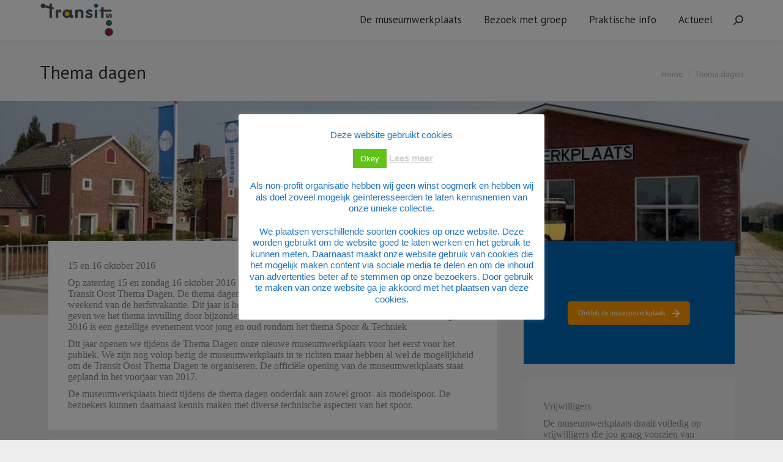

--- FILE ---
content_type: text/html; charset=UTF-8
request_url: https://www.transitoost.nl/thema-dagen/
body_size: 14951
content:
<!DOCTYPE html>
<!--[if !(IE 6) | !(IE 7) | !(IE 8)  ]><!-->
<html lang="nl-NL" class="no-js">
<!--<![endif]-->
<head><style>img.lazy{min-height:1px}</style><link href="https://www.transitoost.nl/wp-content/plugins/w3-total-cache/pub/js/lazyload.min.js" as="script">
	<meta charset="UTF-8" />
		<meta name="viewport" content="width=device-width, initial-scale=1, maximum-scale=1, user-scalable=0">
	    <meta name="theme-color" content="#0068b4"/>	<link rel="profile" href="http://gmpg.org/xfn/11" />
            <script type="text/javascript">
            if (/Android|webOS|iPhone|iPad|iPod|BlackBerry|IEMobile|Opera Mini/i.test(navigator.userAgent)) {
                var originalAddEventListener = EventTarget.prototype.addEventListener,
                    oldWidth = window.innerWidth;

                EventTarget.prototype.addEventListener = function (eventName, eventHandler, useCapture) {
                    if (eventName === "resize") {
                        originalAddEventListener.call(this, eventName, function (event) {
                            if (oldWidth === window.innerWidth) {
                                return;
                            }
                            oldWidth = window.innerWidth;
                            if (eventHandler.handleEvent) {
                                eventHandler.handleEvent.call(this, event);
                            }
                            else {
                                eventHandler.call(this, event);
                            };
                        }, useCapture);
                    }
                    else {
                        originalAddEventListener.call(this, eventName, eventHandler, useCapture);
                    };
                };
            };
        </script>
		<meta name='robots' content='index, follow, max-image-preview:large, max-snippet:-1, max-video-preview:-1' />

	<!-- This site is optimized with the Yoast SEO plugin v26.6 - https://yoast.com/wordpress/plugins/seo/ -->
	<title>Thema dagen - Museum Transit Oost Winterswijk</title>
	<link rel="canonical" href="https://www.transitoost.nl/thema-dagen/" />
	<meta property="og:locale" content="nl_NL" />
	<meta property="og:type" content="article" />
	<meta property="og:title" content="Thema dagen - Museum Transit Oost Winterswijk" />
	<meta property="og:url" content="https://www.transitoost.nl/thema-dagen/" />
	<meta property="og:site_name" content="Museum Transit Oost Winterswijk" />
	<meta property="article:publisher" content="https://www.facebook.com/TransitOost/" />
	<meta name="twitter:card" content="summary_large_image" />
	<meta name="twitter:site" content="@TransitOost" />
	<meta name="twitter:label1" content="Geschatte leestijd" />
	<meta name="twitter:data1" content="3 minuten" />
	<script type="application/ld+json" class="yoast-schema-graph">{"@context":"https://schema.org","@graph":[{"@type":"WebPage","@id":"https://www.transitoost.nl/thema-dagen/","url":"https://www.transitoost.nl/thema-dagen/","name":"Thema dagen - Museum Transit Oost Winterswijk","isPartOf":{"@id":"https://www.transitoost.nl/#website"},"datePublished":"2019-03-21T19:27:21+00:00","breadcrumb":{"@id":"https://www.transitoost.nl/thema-dagen/#breadcrumb"},"inLanguage":"nl-NL","potentialAction":[{"@type":"ReadAction","target":["https://www.transitoost.nl/thema-dagen/"]}]},{"@type":"BreadcrumbList","@id":"https://www.transitoost.nl/thema-dagen/#breadcrumb","itemListElement":[{"@type":"ListItem","position":1,"name":"Home","item":"https://www.transitoost.nl/"},{"@type":"ListItem","position":2,"name":"Thema dagen"}]},{"@type":"WebSite","@id":"https://www.transitoost.nl/#website","url":"https://www.transitoost.nl/","name":"Museum Transit Oost Winterswijk","description":"museumwerkplaats","potentialAction":[{"@type":"SearchAction","target":{"@type":"EntryPoint","urlTemplate":"https://www.transitoost.nl/?s={search_term_string}"},"query-input":{"@type":"PropertyValueSpecification","valueRequired":true,"valueName":"search_term_string"}}],"inLanguage":"nl-NL"}]}</script>
	<!-- / Yoast SEO plugin. -->


<link rel='dns-prefetch' href='//fonts.googleapis.com' />
<link rel="alternate" type="application/rss+xml" title="Museum Transit Oost Winterswijk &raquo; feed" href="https://www.transitoost.nl/feed/" />
<link rel="alternate" type="application/rss+xml" title="Museum Transit Oost Winterswijk &raquo; reacties feed" href="https://www.transitoost.nl/comments/feed/" />
<link rel="alternate" title="oEmbed (JSON)" type="application/json+oembed" href="https://www.transitoost.nl/wp-json/oembed/1.0/embed?url=https%3A%2F%2Fwww.transitoost.nl%2Fthema-dagen%2F&#038;lang=nl" />
<link rel="alternate" title="oEmbed (XML)" type="text/xml+oembed" href="https://www.transitoost.nl/wp-json/oembed/1.0/embed?url=https%3A%2F%2Fwww.transitoost.nl%2Fthema-dagen%2F&#038;format=xml&#038;lang=nl" />
<style id='wp-img-auto-sizes-contain-inline-css' type='text/css'>
img:is([sizes=auto i],[sizes^="auto," i]){contain-intrinsic-size:3000px 1500px}
/*# sourceURL=wp-img-auto-sizes-contain-inline-css */
</style>
<style id='wp-block-library-inline-css' type='text/css'>
:root{--wp-block-synced-color:#7a00df;--wp-block-synced-color--rgb:122,0,223;--wp-bound-block-color:var(--wp-block-synced-color);--wp-editor-canvas-background:#ddd;--wp-admin-theme-color:#007cba;--wp-admin-theme-color--rgb:0,124,186;--wp-admin-theme-color-darker-10:#006ba1;--wp-admin-theme-color-darker-10--rgb:0,107,160.5;--wp-admin-theme-color-darker-20:#005a87;--wp-admin-theme-color-darker-20--rgb:0,90,135;--wp-admin-border-width-focus:2px}@media (min-resolution:192dpi){:root{--wp-admin-border-width-focus:1.5px}}.wp-element-button{cursor:pointer}:root .has-very-light-gray-background-color{background-color:#eee}:root .has-very-dark-gray-background-color{background-color:#313131}:root .has-very-light-gray-color{color:#eee}:root .has-very-dark-gray-color{color:#313131}:root .has-vivid-green-cyan-to-vivid-cyan-blue-gradient-background{background:linear-gradient(135deg,#00d084,#0693e3)}:root .has-purple-crush-gradient-background{background:linear-gradient(135deg,#34e2e4,#4721fb 50%,#ab1dfe)}:root .has-hazy-dawn-gradient-background{background:linear-gradient(135deg,#faaca8,#dad0ec)}:root .has-subdued-olive-gradient-background{background:linear-gradient(135deg,#fafae1,#67a671)}:root .has-atomic-cream-gradient-background{background:linear-gradient(135deg,#fdd79a,#004a59)}:root .has-nightshade-gradient-background{background:linear-gradient(135deg,#330968,#31cdcf)}:root .has-midnight-gradient-background{background:linear-gradient(135deg,#020381,#2874fc)}:root{--wp--preset--font-size--normal:16px;--wp--preset--font-size--huge:42px}.has-regular-font-size{font-size:1em}.has-larger-font-size{font-size:2.625em}.has-normal-font-size{font-size:var(--wp--preset--font-size--normal)}.has-huge-font-size{font-size:var(--wp--preset--font-size--huge)}.has-text-align-center{text-align:center}.has-text-align-left{text-align:left}.has-text-align-right{text-align:right}.has-fit-text{white-space:nowrap!important}#end-resizable-editor-section{display:none}.aligncenter{clear:both}.items-justified-left{justify-content:flex-start}.items-justified-center{justify-content:center}.items-justified-right{justify-content:flex-end}.items-justified-space-between{justify-content:space-between}.screen-reader-text{border:0;clip-path:inset(50%);height:1px;margin:-1px;overflow:hidden;padding:0;position:absolute;width:1px;word-wrap:normal!important}.screen-reader-text:focus{background-color:#ddd;clip-path:none;color:#444;display:block;font-size:1em;height:auto;left:5px;line-height:normal;padding:15px 23px 14px;text-decoration:none;top:5px;width:auto;z-index:100000}html :where(.has-border-color){border-style:solid}html :where([style*=border-top-color]){border-top-style:solid}html :where([style*=border-right-color]){border-right-style:solid}html :where([style*=border-bottom-color]){border-bottom-style:solid}html :where([style*=border-left-color]){border-left-style:solid}html :where([style*=border-width]){border-style:solid}html :where([style*=border-top-width]){border-top-style:solid}html :where([style*=border-right-width]){border-right-style:solid}html :where([style*=border-bottom-width]){border-bottom-style:solid}html :where([style*=border-left-width]){border-left-style:solid}html :where(img[class*=wp-image-]){height:auto;max-width:100%}:where(figure){margin:0 0 1em}html :where(.is-position-sticky){--wp-admin--admin-bar--position-offset:var(--wp-admin--admin-bar--height,0px)}@media screen and (max-width:600px){html :where(.is-position-sticky){--wp-admin--admin-bar--position-offset:0px}}

/*# sourceURL=wp-block-library-inline-css */
</style><style id='global-styles-inline-css' type='text/css'>
:root{--wp--preset--aspect-ratio--square: 1;--wp--preset--aspect-ratio--4-3: 4/3;--wp--preset--aspect-ratio--3-4: 3/4;--wp--preset--aspect-ratio--3-2: 3/2;--wp--preset--aspect-ratio--2-3: 2/3;--wp--preset--aspect-ratio--16-9: 16/9;--wp--preset--aspect-ratio--9-16: 9/16;--wp--preset--color--black: #000000;--wp--preset--color--cyan-bluish-gray: #abb8c3;--wp--preset--color--white: #FFF;--wp--preset--color--pale-pink: #f78da7;--wp--preset--color--vivid-red: #cf2e2e;--wp--preset--color--luminous-vivid-orange: #ff6900;--wp--preset--color--luminous-vivid-amber: #fcb900;--wp--preset--color--light-green-cyan: #7bdcb5;--wp--preset--color--vivid-green-cyan: #00d084;--wp--preset--color--pale-cyan-blue: #8ed1fc;--wp--preset--color--vivid-cyan-blue: #0693e3;--wp--preset--color--vivid-purple: #9b51e0;--wp--preset--color--accent: #0068b4;--wp--preset--color--dark-gray: #111;--wp--preset--color--light-gray: #767676;--wp--preset--gradient--vivid-cyan-blue-to-vivid-purple: linear-gradient(135deg,rgb(6,147,227) 0%,rgb(155,81,224) 100%);--wp--preset--gradient--light-green-cyan-to-vivid-green-cyan: linear-gradient(135deg,rgb(122,220,180) 0%,rgb(0,208,130) 100%);--wp--preset--gradient--luminous-vivid-amber-to-luminous-vivid-orange: linear-gradient(135deg,rgb(252,185,0) 0%,rgb(255,105,0) 100%);--wp--preset--gradient--luminous-vivid-orange-to-vivid-red: linear-gradient(135deg,rgb(255,105,0) 0%,rgb(207,46,46) 100%);--wp--preset--gradient--very-light-gray-to-cyan-bluish-gray: linear-gradient(135deg,rgb(238,238,238) 0%,rgb(169,184,195) 100%);--wp--preset--gradient--cool-to-warm-spectrum: linear-gradient(135deg,rgb(74,234,220) 0%,rgb(151,120,209) 20%,rgb(207,42,186) 40%,rgb(238,44,130) 60%,rgb(251,105,98) 80%,rgb(254,248,76) 100%);--wp--preset--gradient--blush-light-purple: linear-gradient(135deg,rgb(255,206,236) 0%,rgb(152,150,240) 100%);--wp--preset--gradient--blush-bordeaux: linear-gradient(135deg,rgb(254,205,165) 0%,rgb(254,45,45) 50%,rgb(107,0,62) 100%);--wp--preset--gradient--luminous-dusk: linear-gradient(135deg,rgb(255,203,112) 0%,rgb(199,81,192) 50%,rgb(65,88,208) 100%);--wp--preset--gradient--pale-ocean: linear-gradient(135deg,rgb(255,245,203) 0%,rgb(182,227,212) 50%,rgb(51,167,181) 100%);--wp--preset--gradient--electric-grass: linear-gradient(135deg,rgb(202,248,128) 0%,rgb(113,206,126) 100%);--wp--preset--gradient--midnight: linear-gradient(135deg,rgb(2,3,129) 0%,rgb(40,116,252) 100%);--wp--preset--font-size--small: 13px;--wp--preset--font-size--medium: 20px;--wp--preset--font-size--large: 36px;--wp--preset--font-size--x-large: 42px;--wp--preset--spacing--20: 0.44rem;--wp--preset--spacing--30: 0.67rem;--wp--preset--spacing--40: 1rem;--wp--preset--spacing--50: 1.5rem;--wp--preset--spacing--60: 2.25rem;--wp--preset--spacing--70: 3.38rem;--wp--preset--spacing--80: 5.06rem;--wp--preset--shadow--natural: 6px 6px 9px rgba(0, 0, 0, 0.2);--wp--preset--shadow--deep: 12px 12px 50px rgba(0, 0, 0, 0.4);--wp--preset--shadow--sharp: 6px 6px 0px rgba(0, 0, 0, 0.2);--wp--preset--shadow--outlined: 6px 6px 0px -3px rgb(255, 255, 255), 6px 6px rgb(0, 0, 0);--wp--preset--shadow--crisp: 6px 6px 0px rgb(0, 0, 0);}:where(.is-layout-flex){gap: 0.5em;}:where(.is-layout-grid){gap: 0.5em;}body .is-layout-flex{display: flex;}.is-layout-flex{flex-wrap: wrap;align-items: center;}.is-layout-flex > :is(*, div){margin: 0;}body .is-layout-grid{display: grid;}.is-layout-grid > :is(*, div){margin: 0;}:where(.wp-block-columns.is-layout-flex){gap: 2em;}:where(.wp-block-columns.is-layout-grid){gap: 2em;}:where(.wp-block-post-template.is-layout-flex){gap: 1.25em;}:where(.wp-block-post-template.is-layout-grid){gap: 1.25em;}.has-black-color{color: var(--wp--preset--color--black) !important;}.has-cyan-bluish-gray-color{color: var(--wp--preset--color--cyan-bluish-gray) !important;}.has-white-color{color: var(--wp--preset--color--white) !important;}.has-pale-pink-color{color: var(--wp--preset--color--pale-pink) !important;}.has-vivid-red-color{color: var(--wp--preset--color--vivid-red) !important;}.has-luminous-vivid-orange-color{color: var(--wp--preset--color--luminous-vivid-orange) !important;}.has-luminous-vivid-amber-color{color: var(--wp--preset--color--luminous-vivid-amber) !important;}.has-light-green-cyan-color{color: var(--wp--preset--color--light-green-cyan) !important;}.has-vivid-green-cyan-color{color: var(--wp--preset--color--vivid-green-cyan) !important;}.has-pale-cyan-blue-color{color: var(--wp--preset--color--pale-cyan-blue) !important;}.has-vivid-cyan-blue-color{color: var(--wp--preset--color--vivid-cyan-blue) !important;}.has-vivid-purple-color{color: var(--wp--preset--color--vivid-purple) !important;}.has-black-background-color{background-color: var(--wp--preset--color--black) !important;}.has-cyan-bluish-gray-background-color{background-color: var(--wp--preset--color--cyan-bluish-gray) !important;}.has-white-background-color{background-color: var(--wp--preset--color--white) !important;}.has-pale-pink-background-color{background-color: var(--wp--preset--color--pale-pink) !important;}.has-vivid-red-background-color{background-color: var(--wp--preset--color--vivid-red) !important;}.has-luminous-vivid-orange-background-color{background-color: var(--wp--preset--color--luminous-vivid-orange) !important;}.has-luminous-vivid-amber-background-color{background-color: var(--wp--preset--color--luminous-vivid-amber) !important;}.has-light-green-cyan-background-color{background-color: var(--wp--preset--color--light-green-cyan) !important;}.has-vivid-green-cyan-background-color{background-color: var(--wp--preset--color--vivid-green-cyan) !important;}.has-pale-cyan-blue-background-color{background-color: var(--wp--preset--color--pale-cyan-blue) !important;}.has-vivid-cyan-blue-background-color{background-color: var(--wp--preset--color--vivid-cyan-blue) !important;}.has-vivid-purple-background-color{background-color: var(--wp--preset--color--vivid-purple) !important;}.has-black-border-color{border-color: var(--wp--preset--color--black) !important;}.has-cyan-bluish-gray-border-color{border-color: var(--wp--preset--color--cyan-bluish-gray) !important;}.has-white-border-color{border-color: var(--wp--preset--color--white) !important;}.has-pale-pink-border-color{border-color: var(--wp--preset--color--pale-pink) !important;}.has-vivid-red-border-color{border-color: var(--wp--preset--color--vivid-red) !important;}.has-luminous-vivid-orange-border-color{border-color: var(--wp--preset--color--luminous-vivid-orange) !important;}.has-luminous-vivid-amber-border-color{border-color: var(--wp--preset--color--luminous-vivid-amber) !important;}.has-light-green-cyan-border-color{border-color: var(--wp--preset--color--light-green-cyan) !important;}.has-vivid-green-cyan-border-color{border-color: var(--wp--preset--color--vivid-green-cyan) !important;}.has-pale-cyan-blue-border-color{border-color: var(--wp--preset--color--pale-cyan-blue) !important;}.has-vivid-cyan-blue-border-color{border-color: var(--wp--preset--color--vivid-cyan-blue) !important;}.has-vivid-purple-border-color{border-color: var(--wp--preset--color--vivid-purple) !important;}.has-vivid-cyan-blue-to-vivid-purple-gradient-background{background: var(--wp--preset--gradient--vivid-cyan-blue-to-vivid-purple) !important;}.has-light-green-cyan-to-vivid-green-cyan-gradient-background{background: var(--wp--preset--gradient--light-green-cyan-to-vivid-green-cyan) !important;}.has-luminous-vivid-amber-to-luminous-vivid-orange-gradient-background{background: var(--wp--preset--gradient--luminous-vivid-amber-to-luminous-vivid-orange) !important;}.has-luminous-vivid-orange-to-vivid-red-gradient-background{background: var(--wp--preset--gradient--luminous-vivid-orange-to-vivid-red) !important;}.has-very-light-gray-to-cyan-bluish-gray-gradient-background{background: var(--wp--preset--gradient--very-light-gray-to-cyan-bluish-gray) !important;}.has-cool-to-warm-spectrum-gradient-background{background: var(--wp--preset--gradient--cool-to-warm-spectrum) !important;}.has-blush-light-purple-gradient-background{background: var(--wp--preset--gradient--blush-light-purple) !important;}.has-blush-bordeaux-gradient-background{background: var(--wp--preset--gradient--blush-bordeaux) !important;}.has-luminous-dusk-gradient-background{background: var(--wp--preset--gradient--luminous-dusk) !important;}.has-pale-ocean-gradient-background{background: var(--wp--preset--gradient--pale-ocean) !important;}.has-electric-grass-gradient-background{background: var(--wp--preset--gradient--electric-grass) !important;}.has-midnight-gradient-background{background: var(--wp--preset--gradient--midnight) !important;}.has-small-font-size{font-size: var(--wp--preset--font-size--small) !important;}.has-medium-font-size{font-size: var(--wp--preset--font-size--medium) !important;}.has-large-font-size{font-size: var(--wp--preset--font-size--large) !important;}.has-x-large-font-size{font-size: var(--wp--preset--font-size--x-large) !important;}
/*# sourceURL=global-styles-inline-css */
</style>

<style id='classic-theme-styles-inline-css' type='text/css'>
/*! This file is auto-generated */
.wp-block-button__link{color:#fff;background-color:#32373c;border-radius:9999px;box-shadow:none;text-decoration:none;padding:calc(.667em + 2px) calc(1.333em + 2px);font-size:1.125em}.wp-block-file__button{background:#32373c;color:#fff;text-decoration:none}
/*# sourceURL=/wp-includes/css/classic-themes.min.css */
</style>
<link rel="stylesheet" href="https://www.transitoost.nl/wp-content/cache/minify/1e2bf.css" media="all" />







<link rel='stylesheet' id='dt-web-fonts-css' href='https://fonts.googleapis.com/css?family=Roboto:400,600,700%7CPT+Sans:400,600,700%7CRoboto+Condensed:400,600,700' type='text/css' media='all' />
<link rel="stylesheet" href="https://www.transitoost.nl/wp-content/cache/minify/7af0d.css" media="all" />











<script src="https://www.transitoost.nl/wp-content/cache/minify/818c0.js"></script>


<script type="text/javascript" id="cookie-law-info-js-extra">
/* <![CDATA[ */
var Cli_Data = {"nn_cookie_ids":[],"cookielist":[],"non_necessary_cookies":[],"ccpaEnabled":"","ccpaRegionBased":"","ccpaBarEnabled":"","strictlyEnabled":["necessary","obligatoire"],"ccpaType":"gdpr","js_blocking":"","custom_integration":"","triggerDomRefresh":"","secure_cookies":""};
var cli_cookiebar_settings = {"animate_speed_hide":"500","animate_speed_show":"500","background":"#ffffff","border":"#b1a6a6c2","border_on":"","button_1_button_colour":"#5fc417","button_1_button_hover":"#4c9d12","button_1_link_colour":"#fff","button_1_as_button":"1","button_1_new_win":"","button_2_button_colour":"#333","button_2_button_hover":"#292929","button_2_link_colour":"#d1d1d1","button_2_as_button":"","button_2_hidebar":"1","button_3_button_colour":"#ffffff","button_3_button_hover":"#cccccc","button_3_link_colour":"#1e73be","button_3_as_button":"1","button_3_new_win":"","button_4_button_colour":"#ffffff","button_4_button_hover":"#cccccc","button_4_link_colour":"#1e73be","button_4_as_button":"1","button_7_button_colour":"#61a229","button_7_button_hover":"#4e8221","button_7_link_colour":"#fff","button_7_as_button":"1","button_7_new_win":"","font_family":"Helvetica, Arial, sans-serif","header_fix":"","notify_animate_hide":"1","notify_animate_show":"","notify_div_id":"#cookie-law-info-bar","notify_position_horizontal":"right","notify_position_vertical":"bottom","scroll_close":"","scroll_close_reload":"","accept_close_reload":"","reject_close_reload":"","showagain_tab":"","showagain_background":"#fff","showagain_border":"#000","showagain_div_id":"#cookie-law-info-again","showagain_x_position":"30%","text":"#1e73be","show_once_yn":"","show_once":"10000","logging_on":"","as_popup":"","popup_overlay":"1","bar_heading_text":"Deze website gebruikt cookies","cookie_bar_as":"popup","popup_showagain_position":"bottom-right","widget_position":"left"};
var log_object = {"ajax_url":"https://www.transitoost.nl/wp-admin/admin-ajax.php"};
//# sourceURL=cookie-law-info-js-extra
/* ]]> */
</script>
<script src="https://www.transitoost.nl/wp-content/cache/minify/d7bac.js"></script>

<script type="text/javascript" id="dt-above-fold-js-extra">
/* <![CDATA[ */
var dtLocal = {"themeUrl":"https://www.transitoost.nl/wp-content/themes/dt-the7","passText":"To view this protected post, enter the password below:","moreButtonText":{"loading":"Laden\u2026","loadMore":"Laadt meer"},"postID":"459","ajaxurl":"https://www.transitoost.nl/wp-admin/admin-ajax.php","REST":{"baseUrl":"https://www.transitoost.nl/wp-json/the7/v1","endpoints":{"sendMail":"/send-mail"}},"contactMessages":{"required":"One or more fields have an error. Please check and try again.","terms":"Please accept the privacy policy.","fillTheCaptchaError":"Please, fill the captcha."},"captchaSiteKey":"","ajaxNonce":"933693b577","pageData":{"type":"page","template":"page","layout":null},"themeSettings":{"smoothScroll":"off","lazyLoading":false,"accentColor":{"mode":"solid","color":"#0068b4"},"desktopHeader":{"height":0},"ToggleCaptionEnabled":"disabled","ToggleCaption":"Navigation","floatingHeader":{"showAfter":100,"showMenu":true,"height":60,"logo":{"showLogo":true,"html":"\u003Cimg class=\" preload-me\" src=\"https://www.transitoost.nl/wp-content/uploads/logo-transit-oost-h44.png\" srcset=\"https://www.transitoost.nl/wp-content/uploads/logo-transit-oost-h44.png 93w, https://www.transitoost.nl/wp-content/uploads/logo-transit-oost-h88.png 187w\" width=\"93\" height=\"44\"   sizes=\"93px\" alt=\"Museum Transit Oost Winterswijk\" /\u003E","url":"https://www.transitoost.nl/"}},"topLine":{"floatingTopLine":{"logo":{"showLogo":false,"html":""}}},"mobileHeader":{"firstSwitchPoint":1070,"secondSwitchPoint":1070,"firstSwitchPointHeight":60,"secondSwitchPointHeight":60,"mobileToggleCaptionEnabled":"disabled","mobileToggleCaption":"Menu"},"stickyMobileHeaderFirstSwitch":{"logo":{"html":"\u003Cimg class=\" preload-me\" src=\"https://www.transitoost.nl/wp-content/uploads/logo-transit-oost-h44.png\" srcset=\"https://www.transitoost.nl/wp-content/uploads/logo-transit-oost-h44.png 93w, https://www.transitoost.nl/wp-content/uploads/logo-transit-oost-h88.png 187w\" width=\"93\" height=\"44\"   sizes=\"93px\" alt=\"Museum Transit Oost Winterswijk\" /\u003E"}},"stickyMobileHeaderSecondSwitch":{"logo":{"html":"\u003Cimg class=\" preload-me\" src=\"https://www.transitoost.nl/wp-content/uploads/logo-transit-oost-h44.png\" srcset=\"https://www.transitoost.nl/wp-content/uploads/logo-transit-oost-h44.png 93w, https://www.transitoost.nl/wp-content/uploads/logo-transit-oost-h88.png 187w\" width=\"93\" height=\"44\"   sizes=\"93px\" alt=\"Museum Transit Oost Winterswijk\" /\u003E"}},"content":{"textColor":"#85868c","headerColor":"#333333"},"sidebar":{"switchPoint":990},"boxedWidth":"1400px","stripes":{"stripe1":{"textColor":"#787d85","headerColor":"#3b3f4a"},"stripe2":{"textColor":"#ffffff","headerColor":"#ffffff"},"stripe3":{"textColor":"#ffffff","headerColor":"#ffffff"}}},"VCMobileScreenWidth":"768"};
var dtShare = {"shareButtonText":{"facebook":"Share on Facebook","twitter":"Tweet","pinterest":"Pin it","linkedin":"Share on Linkedin","whatsapp":"Share on Whatsapp"},"overlayOpacity":"85"};
//# sourceURL=dt-above-fold-js-extra
/* ]]> */
</script>
<script src="https://www.transitoost.nl/wp-content/cache/minify/85615.js"></script>

<script></script><link rel="https://api.w.org/" href="https://www.transitoost.nl/wp-json/" /><link rel="alternate" title="JSON" type="application/json" href="https://www.transitoost.nl/wp-json/wp/v2/pages/459" /><link rel="EditURI" type="application/rsd+xml" title="RSD" href="https://www.transitoost.nl/xmlrpc.php?rsd" />
<meta name="generator" content="WordPress 6.9" />
<link rel='shortlink' href='https://www.transitoost.nl/?p=459' />
<meta name="generator" content="Powered by WPBakery Page Builder - drag and drop page builder for WordPress."/>
<style type="text/css" data-type="vc_shortcodes-custom-css">.vc_custom_1552833064099{margin-bottom: -135px !important;padding-top: 350px !important;background-image: url(https://www.transitoost.nl/wp-content/uploads/Museum-Werkplaats-Transit-Oost-Winterswijk.jpg?id=344) !important;background-position: center !important;background-repeat: no-repeat !important;background-size: cover !important;}.vc_custom_1553196375919{margin-top: 14px !important;margin-right: 14px !important;margin-bottom: 14px !important;margin-left: 14px !important;padding-top: 32px !important;padding-right: 32px !important;padding-bottom: 32px !important;padding-left: 32px !important;background-color: #ffffff !important;}.vc_custom_1553196400417{margin-top: 14px !important;margin-right: 14px !important;margin-bottom: 14px !important;margin-left: 14px !important;padding-top: 32px !important;padding-right: 32px !important;padding-bottom: 32px !important;padding-left: 32px !important;background-color: #ffffff !important;}.vc_custom_1553196430463{margin-top: 14px !important;margin-right: 14px !important;margin-bottom: 14px !important;margin-left: 14px !important;padding-top: 32px !important;padding-right: 32px !important;padding-bottom: 32px !important;padding-left: 32px !important;background-color: #ffffff !important;}.vc_custom_1552828587913{margin-top: 14px !important;margin-right: 14px !important;margin-bottom: 28px !important;margin-left: 14px !important;padding-top: 64px !important;padding-right: 32px !important;padding-bottom: 64px !important;padding-left: 32px !important;background-color: #0068b4 !important;}.vc_custom_1552828473328{margin-top: 14px !important;margin-right: 14px !important;margin-bottom: 14px !important;margin-left: 14px !important;padding-top: 32px !important;padding-right: 32px !important;padding-bottom: 32px !important;padding-left: 32px !important;background-color: #ededed !important;}</style><noscript><style> .wpb_animate_when_almost_visible { opacity: 1; }</style></noscript><!-- Google Tag Manager -->
<script>(function(w,d,s,l,i){w[l]=w[l]||[];w[l].push({'gtm.start':
new Date().getTime(),event:'gtm.js'});var f=d.getElementsByTagName(s)[0],
j=d.createElement(s),dl=l!='dataLayer'?'&l='+l:'';j.async=true;j.src=
'https://www.googletagmanager.com/gtm.js?id='+i+dl;f.parentNode.insertBefore(j,f);
})(window,document,'script','dataLayer','GTM-W74D9DW');</script>
<!-- End Google Tag Manager --><style id='the7-custom-inline-css' type='text/css'>
.footer .widget, .footer .tp_recent_tweets li
{
  font: caption!important;
}

h1, h2, h3, h4
{
	font: revert!important;
}
.t-ford-100-home figure div
{
	border-radius: 5px;
}
.video-home .wpb_video_wrapper
{
	border: 1px solid white;
}

.d-none
{
	display: none;
}
.mb-100
{
	margin-bottom: 100px;
}
.text-center
{
	text-align: center!important;
}.wpb_single_image.wpb_content_element.vc_align_left {
  text-align: center;
}
</style>
<link rel="stylesheet" href="https://www.transitoost.nl/wp-content/cache/minify/c0a88.css" media="all" />

</head>
<body class="wp-singular page-template-default page page-id-459 wp-embed-responsive wp-theme-dt-the7 wp-child-theme-dt-the7-child dt-responsive-on right-mobile-menu-close-icon ouside-menu-close-icon mobile-hamburger-close-bg-enable mobile-hamburger-close-bg-hover-enable  fade-medium-mobile-menu-close-icon fade-medium-menu-close-icon srcset-enabled btn-flat custom-btn-color custom-btn-hover-color phantom-fade phantom-shadow-decoration phantom-custom-logo-on floating-mobile-menu-icon top-header first-switch-logo-left first-switch-menu-right second-switch-logo-left second-switch-menu-right right-mobile-menu layzr-loading-on no-avatars popup-message-style dt-fa-compatibility the7-ver-10.9.0 wpb-js-composer js-comp-ver-8.7.2 vc_responsive">

<!-- Google Tag Manager (noscript) -->
<noscript><iframe src="https://www.googletagmanager.com/ns.html?id=GTM-W74D9DW"
height="0" width="0" style="display:none;visibility:hidden"></iframe></noscript>
<!-- End Google Tag Manager (noscript) -->

<!-- The7 10.9.0 -->

<div id="page">
	<a class="skip-link screen-reader-text" href="#content">Skip to content</a>

<div class="masthead inline-header right widgets full-height shadow-decoration shadow-mobile-header-decoration small-mobile-menu-icon dt-parent-menu-clickable show-sub-menu-on-hover show-device-logo show-mobile-logo"  role="banner">

	<div class="top-bar top-bar-empty top-bar-line-hide">
	<div class="top-bar-bg" ></div>
	<div class="mini-widgets left-widgets"></div><div class="mini-widgets right-widgets"></div></div>

	<header class="header-bar">

		<div class="branding">
	<div id="site-title" class="assistive-text">Museum Transit Oost Winterswijk</div>
	<div id="site-description" class="assistive-text">museumwerkplaats</div>
	<a class="" href="https://www.transitoost.nl/"><img class=" preload-me lazy" src="data:image/svg+xml,%3Csvg%20xmlns='http://www.w3.org/2000/svg'%20viewBox='0%200%20121%2057'%3E%3C/svg%3E" data-src="https://www.transitoost.nl/wp-content/uploads/logo-transit-oost-h114.png" data-srcset="https://www.transitoost.nl/wp-content/uploads/logo-transit-oost-h114.png 242w" width="121" height="57"   data-sizes="121px" alt="Museum Transit Oost Winterswijk" /><img class="mobile-logo preload-me lazy" src="data:image/svg+xml,%3Csvg%20xmlns='http://www.w3.org/2000/svg'%20viewBox='0%200%2093%2044'%3E%3C/svg%3E" data-src="https://www.transitoost.nl/wp-content/uploads/logo-transit-oost-h44.png" data-srcset="https://www.transitoost.nl/wp-content/uploads/logo-transit-oost-h44.png 93w, https://www.transitoost.nl/wp-content/uploads/logo-transit-oost-h88.png 187w" width="93" height="44"   data-sizes="93px" alt="Museum Transit Oost Winterswijk" /></a></div>

		<ul id="primary-menu" class="main-nav underline-decoration upwards-line outside-item-remove-margin" role="menubar"><li class="menu-item menu-item-type-post_type menu-item-object-page menu-item-has-children menu-item-44 first has-children depth-0" role="presentation"><a href='https://www.transitoost.nl/ontdek-de-museum-werkplaats/' data-level='1' role="menuitem"><span class="menu-item-text"><span class="menu-text">De museumwerkplaats</span></span></a><ul class="sub-nav hover-style-bg level-arrows-on" role="menubar"><li class="menu-item menu-item-type-post_type menu-item-object-page menu-item-45 first depth-1" role="presentation"><a href='https://www.transitoost.nl/geschiedenis/' data-level='2' role="menuitem"><span class="menu-item-text"><span class="menu-text">Een rijke OV historie</span></span></a></li> <li class="menu-item menu-item-type-post_type menu-item-object-page menu-item-444 depth-1" role="presentation"><a href='https://www.transitoost.nl/mobiel-erfgoed/' data-level='2' role="menuitem"><span class="menu-item-text"><span class="menu-text">Onze collectie voertuigen</span></span></a></li> </ul></li> <li class="menu-item menu-item-type-post_type menu-item-object-page menu-item-39 depth-0" role="presentation"><a href='https://www.transitoost.nl/bezoek-met-groep/' data-level='1' role="menuitem"><span class="menu-item-text"><span class="menu-text">Bezoek met groep</span></span></a></li> <li class="menu-item menu-item-type-post_type menu-item-object-page menu-item-has-children menu-item-40 has-children depth-0" role="presentation"><a href='https://www.transitoost.nl/praktische-info/' data-level='1' role="menuitem"><span class="menu-item-text"><span class="menu-text">Praktische info</span></span></a><ul class="sub-nav hover-style-bg level-arrows-on" role="menubar"><li class="menu-item menu-item-type-post_type menu-item-object-page menu-item-43 first depth-1" role="presentation"><a href='https://www.transitoost.nl/praktische-info/openingstijden/' data-level='2' role="menuitem"><span class="menu-item-text"><span class="menu-text">Openingstijden</span></span></a></li> <li class="menu-item menu-item-type-post_type menu-item-object-page menu-item-42 depth-1" role="presentation"><a href='https://www.transitoost.nl/praktische-info/toegangsprijzen/' data-level='2' role="menuitem"><span class="menu-item-text"><span class="menu-text">Toegangsprijzen</span></span></a></li> <li class="menu-item menu-item-type-post_type menu-item-object-page menu-item-41 depth-1" role="presentation"><a href='https://www.transitoost.nl/praktische-info/route-en-parkeren/' data-level='2' role="menuitem"><span class="menu-item-text"><span class="menu-text">Route en parkeren</span></span></a></li> <li class="menu-item menu-item-type-post_type menu-item-object-page menu-item-65 depth-1" role="presentation"><a href='https://www.transitoost.nl/praktische-info/bezoekers-met-handicap/' data-level='2' role="menuitem"><span class="menu-item-text"><span class="menu-text">Bezoekers met handicap</span></span></a></li> </ul></li> <li class="menu-item menu-item-type-post_type menu-item-object-page menu-item-has-children menu-item-72 last has-children depth-0" role="presentation"><a href='https://www.transitoost.nl/actueel/' data-level='1' role="menuitem"><span class="menu-item-text"><span class="menu-text">Actueel</span></span></a><ul class="sub-nav hover-style-bg level-arrows-on" role="menubar"><li class="menu-item menu-item-type-post_type menu-item-object-page menu-item-73 first depth-1" role="presentation"><a href='https://www.transitoost.nl/actueel/beoordelingen-en-reviews/' data-level='2' role="menuitem"><span class="menu-item-text"><span class="menu-text">Beoordelingen</span></span></a></li> </ul></li> </ul>
		<div class="mini-widgets"><div class="mini-search show-on-desktop hide-on-first-switch hide-on-second-switch overlay-search custom-icon"><form class="searchform mini-widget-searchform" role="search" method="get" action="https://www.transitoost.nl/">

	<div class="screen-reader-text">Search:</div>

	
		<div class='overlay-search-wrap'>
			<input type="text" class="field searchform-s" name="s" value="" placeholder="Zoeken..." title="Search form"/>
			<a href="" class="search-icon"><i class="the7-mw-icon-search"></i></a>
		</div>


		<a href="" class="submit text-disable"><i class=" mw-icon the7-mw-icon-search-bold"></i></a>

				<input type="submit" class="assistive-text searchsubmit" value="Go!"/>
</form>
</div></div>
	</header>

</div>
<div class="dt-mobile-header mobile-menu-show-divider">
	<div class="dt-close-mobile-menu-icon"><div class="close-line-wrap"><span class="close-line"></span><span class="close-line"></span><span class="close-line"></span></div></div>	<ul id="mobile-menu" class="mobile-main-nav" role="menubar">
		<li class="menu-item menu-item-type-post_type menu-item-object-page menu-item-has-children menu-item-44 first has-children depth-0" role="presentation"><a href='https://www.transitoost.nl/ontdek-de-museum-werkplaats/' data-level='1' role="menuitem"><span class="menu-item-text"><span class="menu-text">De museumwerkplaats</span></span></a><ul class="sub-nav hover-style-bg level-arrows-on" role="menubar"><li class="menu-item menu-item-type-post_type menu-item-object-page menu-item-45 first depth-1" role="presentation"><a href='https://www.transitoost.nl/geschiedenis/' data-level='2' role="menuitem"><span class="menu-item-text"><span class="menu-text">Een rijke OV historie</span></span></a></li> <li class="menu-item menu-item-type-post_type menu-item-object-page menu-item-444 depth-1" role="presentation"><a href='https://www.transitoost.nl/mobiel-erfgoed/' data-level='2' role="menuitem"><span class="menu-item-text"><span class="menu-text">Onze collectie voertuigen</span></span></a></li> </ul></li> <li class="menu-item menu-item-type-post_type menu-item-object-page menu-item-39 depth-0" role="presentation"><a href='https://www.transitoost.nl/bezoek-met-groep/' data-level='1' role="menuitem"><span class="menu-item-text"><span class="menu-text">Bezoek met groep</span></span></a></li> <li class="menu-item menu-item-type-post_type menu-item-object-page menu-item-has-children menu-item-40 has-children depth-0" role="presentation"><a href='https://www.transitoost.nl/praktische-info/' data-level='1' role="menuitem"><span class="menu-item-text"><span class="menu-text">Praktische info</span></span></a><ul class="sub-nav hover-style-bg level-arrows-on" role="menubar"><li class="menu-item menu-item-type-post_type menu-item-object-page menu-item-43 first depth-1" role="presentation"><a href='https://www.transitoost.nl/praktische-info/openingstijden/' data-level='2' role="menuitem"><span class="menu-item-text"><span class="menu-text">Openingstijden</span></span></a></li> <li class="menu-item menu-item-type-post_type menu-item-object-page menu-item-42 depth-1" role="presentation"><a href='https://www.transitoost.nl/praktische-info/toegangsprijzen/' data-level='2' role="menuitem"><span class="menu-item-text"><span class="menu-text">Toegangsprijzen</span></span></a></li> <li class="menu-item menu-item-type-post_type menu-item-object-page menu-item-41 depth-1" role="presentation"><a href='https://www.transitoost.nl/praktische-info/route-en-parkeren/' data-level='2' role="menuitem"><span class="menu-item-text"><span class="menu-text">Route en parkeren</span></span></a></li> <li class="menu-item menu-item-type-post_type menu-item-object-page menu-item-65 depth-1" role="presentation"><a href='https://www.transitoost.nl/praktische-info/bezoekers-met-handicap/' data-level='2' role="menuitem"><span class="menu-item-text"><span class="menu-text">Bezoekers met handicap</span></span></a></li> </ul></li> <li class="menu-item menu-item-type-post_type menu-item-object-page menu-item-has-children menu-item-72 last has-children depth-0" role="presentation"><a href='https://www.transitoost.nl/actueel/' data-level='1' role="menuitem"><span class="menu-item-text"><span class="menu-text">Actueel</span></span></a><ul class="sub-nav hover-style-bg level-arrows-on" role="menubar"><li class="menu-item menu-item-type-post_type menu-item-object-page menu-item-73 first depth-1" role="presentation"><a href='https://www.transitoost.nl/actueel/beoordelingen-en-reviews/' data-level='2' role="menuitem"><span class="menu-item-text"><span class="menu-text">Beoordelingen</span></span></a></li> </ul></li> 	</ul>
	<div class='mobile-mini-widgets-in-menu'></div>
</div>

		<div class="page-title title-left solid-bg breadcrumbs-mobile-off page-title-responsive-enabled">
			<div class="wf-wrap">

				<div class="page-title-head hgroup"><h1 >Thema dagen</h1></div><div class="page-title-breadcrumbs"><div class="assistive-text">Je bent hier:</div><ol class="breadcrumbs text-small" itemscope itemtype="https://schema.org/BreadcrumbList"><li itemprop="itemListElement" itemscope itemtype="https://schema.org/ListItem"><a itemprop="item" href="https://www.transitoost.nl/" title=""><span itemprop="name">Home</span></a><meta itemprop="position" content="1" /></li><li class="current" itemprop="itemListElement" itemscope itemtype="https://schema.org/ListItem"><span itemprop="name">Thema dagen</span><meta itemprop="position" content="2" /></li></ol></div>			</div>
		</div>

		

<div id="main" class="sidebar-none sidebar-divider-vertical">

	
	<div class="main-gradient"></div>
	<div class="wf-wrap">
	<div class="wf-container-main">

	


	<div id="content" class="content" role="main">

		<div class="wpb-content-wrapper"><div class="vc_row wpb_row vc_row-fluid full-width-wrap dt-default" style="padding-left: 0px;padding-right: 0px;margin-top: 0px;margin-bottom: 0px"><div class="wpb_column vc_column_container vc_col-sm-12 vc_col-has-fill"><div class="vc_column-inner vc_custom_1552833064099"><div class="wpb_wrapper"></div></div></div></div><div class="vc_row wpb_row vc_row-fluid dt-default" style="margin-top: 0px;margin-bottom: 0px"><div class="wpb_column vc_column_container vc_col-sm-8"><div class="vc_column-inner"><div class="wpb_wrapper">
	<div class="wpb_text_column wpb_content_element  vc_custom_1553196375919" >
		<div class="wpb_wrapper">
			<h2>15 en 16 oktober 2016</h2>
<p>Op zaterdag 15 en zondag 16 oktober 2016 (eerste weekend van de herfstvakantie) organiseren wij de Transit Oost Thema Dagen. De thema dagen zijn een jaarlijks terugkerend evenement in het eerste weekend van de herfstvakantie. Dit jaar is het thema Spoor &amp; Techniek. Naast onze unieke vaste collectie geven we het thema invulling door bijzondere collecties en activiteiten. De Transit Oost Thema Dagen 2016 is een gezellige evenement voor jong en oud rondom het thema Spoor &amp; Techniek</p>
<p>Dit jaar openen we tijdens de Thema Dagen onze nieuwe museumwerkplaats voor het eerst voor het publiek. We zijn nog volop bezig de museumwerkplaats in te richten maar hebben al wel de mogelijkheid om de Transit Oost Thema Dagen te organiseren. De officiële opening van de museumwerkplaats staat gepland in het voorjaar van 2017.</p>
<p>De museumwerkplaats biedt tijdens de thema dagen onderdak aan zowel groot- als modelspoor. De bezoekers kunnen daarnaast kennis maken met diverse technische aspecten van het spoor.</p>

		</div>
	</div>

	<div class="wpb_text_column wpb_content_element  vc_custom_1553196400417" >
		<div class="wpb_wrapper">
			<h2>Wat is er te zien?</h2>
<ul>
<li>Internationale modelbanen</li>
<li>Bekijk de onderkant van een moderne trein</li>
<li>Ontdek de techniek achter de dieseltrein Blauwe Engel</li>
<li>Bekijk onze oldtimer bussen van binnen en buiten</li>
<li>Grote lego modelbaan</li>
<li>Station Winterswijk van Lego nagebouwd</li>
<li>Diverse demonstraties zullen er gegeven worden</li>
<li>De grootste modelspoorvereniging van Europa FREMO is aanwezig</li>
<li>Speciale activiteiten voor kinderen</li>
<li>Speelpodium waar kinderen zelf een treinbaan kunnen bouwen</li>
<li>Een leuke en leerzame speurtocht</li>
<li>…en nog veel meer!</li>
</ul>

		</div>
	</div>

	<div class="wpb_text_column wpb_content_element  vc_custom_1553196430463" >
		<div class="wpb_wrapper">
			<h3>Praktische info</h3>
<p><em><strong>Wanneer vindt het plaats?</strong></em><br />
Zaterdag 15 en zondag 16 oktober 2016<br />
Beide dagen van 10:00 tot 17:00 uur</p>
<p><em><strong>Waar vindt het plaats?</strong></em><br />
Kleine Parallelweg 6, 7101 HP Winterswijk</p>
<p><a href="http://www.transitoost.nl/praktische-info/route-en-parkeren/">Route &amp; Parkeren</a> | <a href="http://www.transitoost.nl/contact/">Contact</a></p>

		</div>
	</div>
</div></div></div><div class="wpb_column vc_column_container vc_col-sm-4"><div class="vc_column-inner"><div class="wpb_wrapper">
	<div class="wpb_text_column wpb_content_element  vc_custom_1552828587913" >
		<div class="wpb_wrapper">
			<div class="vc_row wpb_row vc_inner wf-container">
<div class="wpb_column vc_column_container vc_col-sm-12">
<div class="vc_column-inner ">
<div class="wpb_wrapper">
<div class="wpb_text_column wpb_content_element vc_custom_1457967082326">
<div class="wpb_wrapper">
<h3 style="text-align: center;"><span style="color: #ffffff;"><em>Beleef de historie van het openbaar vervoer<br />
in Oost-Nederland”</em></span></h3>
</div>
</div>
<div class="vc_btn3-container vc_btn3-center vc_custom_1500983975242" style="text-align: center;"><a class="vc_general vc_btn3 vc_btn3-size-sm vc_btn3-shape-rounded vc_btn3-style-classic vc_btn3-icon-right vc_btn3-color-warning" title="" href="http://www.transitoost.nl/ontdek-de-museum-werkplaats/">Ontdek de museumwerkplaats<i class="vc_btn3-icon fa fa-arrow-right"></i></a></div>
</div>
</div>
</div>
</div>

		</div>
	</div>

	<div class="wpb_text_column wpb_content_element  vc_custom_1552828473328" >
		<div class="wpb_wrapper">
			<h3>Vrijwilligers</h3>
<p>De museumwerkplaats draait volledig op vrijwilligers die jou graag voorzien van leuke weetjes en feiten over de geschiedenis van het openbaar vervoer in Oost-Nederland. Deze groep enthousiaste mensen zetten zich vol passie in. Vrijwilliger worden iets voor jou?</p>
<h3><a class="dt-btn-s dt-btn" href="https://www.transitoost.nl/vacatures/">Bekijk de mogelijkheden &gt;</a></h3>

		</div>
	</div>
</div></div></div></div>
</div>
	</div><!-- #content -->

	


			</div><!-- .wf-container -->
		</div><!-- .wf-wrap -->

	
	</div><!-- #main -->

	


	<!-- !Footer -->
	<footer id="footer" class="footer solid-bg">

		
			<div class="wf-wrap">
				<div class="wf-container-footer">
					<div class="wf-container">
						<section id="presscore-custom-menu-one-2" class="widget widget_presscore-custom-menu-one wf-cell wf-1-4"><div class="widget-title">Direct naar&#8230;</div><ul class="custom-menu show-arrow"><li class="menu-item menu-item-type-post_type menu-item-object-page menu-item-84 first"><a href="https://www.transitoost.nl/praktische-info/openingstijden/">Openingstijden</a></li><li class="menu-item menu-item-type-post_type menu-item-object-page menu-item-86"><a href="https://www.transitoost.nl/praktische-info/toegangsprijzen/">Toegangsprijzen</a></li><li class="menu-item menu-item-type-post_type menu-item-object-page menu-item-85"><a href="https://www.transitoost.nl/praktische-info/route-en-parkeren/">Route en parkeren</a></li><li class="menu-item menu-item-type-post_type menu-item-object-page menu-item-83"><a href="https://www.transitoost.nl/praktische-info/bezoekers-met-handicap/">Bezoekers met handicap</a></li></ul></section><section id="presscore-custom-menu-one-3" class="widget widget_presscore-custom-menu-one wf-cell wf-1-4"><div class="widget-title">Onze activiteiten</div><ul class="custom-menu show-arrow"><li class="menu-item menu-item-type-post_type menu-item-object-page menu-item-87 first"><a href="https://www.transitoost.nl/ontdek-de-museum-werkplaats/">De museumwerkplaats</a></li><li class="menu-item menu-item-type-post_type menu-item-object-page menu-item-88"><a href="https://www.transitoost.nl/geschiedenis/">Een rijke OV historie</a></li><li class="menu-item menu-item-type-post_type menu-item-object-page menu-item-89"><a href="https://www.transitoost.nl/mobiel-erfgoed/">Onze collectie voertuigen</a></li><li class="menu-item menu-item-type-post_type menu-item-object-page menu-item-90"><a href="https://www.transitoost.nl/archief/">Ons archief</a></li><li class="menu-item menu-item-type-post_type menu-item-object-page menu-item-91"><a href="https://www.transitoost.nl/verhuur/">Verhuur voertuigen</a></li></ul></section><section id="presscore-custom-menu-one-4" class="widget widget_presscore-custom-menu-one wf-cell wf-1-4"><div class="widget-title">Meer Transit Oost</div><ul class="custom-menu show-arrow"><li class="menu-item menu-item-type-post_type menu-item-object-page menu-item-95 first"><a href="https://www.transitoost.nl/wie-zijn-wij/">Wie zijn wij</a></li><li class="menu-item menu-item-type-post_type menu-item-object-page menu-item-94"><a href="https://www.transitoost.nl/steun-ons/">Steun ons</a></li><li class="menu-item menu-item-type-post_type menu-item-object-page menu-item-616"><a href="https://www.transitoost.nl/anbi/">ANBI</a></li><li class="menu-item menu-item-type-post_type menu-item-object-page menu-item-93"><a href="https://www.transitoost.nl/vacatures/">Vacatures</a></li><li class="menu-item menu-item-type-post_type menu-item-object-page menu-item-96"><a href="https://www.transitoost.nl/actueel/">Actueel</a></li><li class="menu-item menu-item-type-post_type menu-item-object-page menu-item-92"><a href="https://www.transitoost.nl/contact/">Contact</a></li></ul></section><section id="presscore-contact-info-widget-3" class="widget widget_presscore-contact-info-widget wf-cell wf-1-4"><div class="widget-title">Blijf ons volgen</div><div class="soc-ico"><p class="assistive-text">Vind ons op:</p><a title="Facebook page opens in new window" href="https://www.facebook.com/TransitOost/" target="_blank" class="facebook"><span class="soc-font-icon"></span><span class="screen-reader-text">Facebook page opens in new window</span></a><a title="YouTube page opens in new window" href="https://www.youtube.com/channel/UCufKZJ4qUrQ97s2SiA1lgYQ" target="_blank" class="you-tube"><span class="soc-font-icon"></span><span class="screen-reader-text">YouTube page opens in new window</span></a><a title="Rss page opens in new window" href="https://www.transitoost.nl/feed/" target="_blank" class="rss"><span class="soc-font-icon"></span><span class="screen-reader-text">Rss page opens in new window</span></a><a title="Linkedin page opens in new window" href="https://gh.linkedin.com/company/stichting-transit-oost" target="_blank" class="linkedin"><span class="soc-font-icon"></span><span class="screen-reader-text">Linkedin page opens in new window</span></a><a title="Instagram page opens in new window" href="https://www.instagram.com/transitoost/" target="_blank" class="instagram"><span class="soc-font-icon"></span><span class="screen-reader-text">Instagram page opens in new window</span></a><a title="Mail page opens in new window" href="https://us12.list-manage.com/subscribe?u=51c025c049571edf495bb4cd5&amp;id=257434a5bd" target="_blank" class="mail"><span class="soc-font-icon"></span><span class="screen-reader-text">Mail page opens in new window</span></a><a title="TripAdvisor page opens in new window" href="https://www.tripadvisor.nl/Attraction_Review-g227935-d10663939-Reviews-Transit_Oost_Openbaar_Vervoer_Museum-Winterswijk_Gelderland_Province.html" target="_blank" class="tripedvisor"><span class="soc-font-icon"></span><span class="screen-reader-text">TripAdvisor page opens in new window</span></a></div></section>					</div><!-- .wf-container -->
				</div><!-- .wf-container-footer -->
			</div><!-- .wf-wrap -->

			
<!-- !Bottom-bar -->
<div id="bottom-bar" class="logo-left" role="contentinfo">
    <div class="wf-wrap">
        <div class="wf-container-bottom">

			<div id="branding-bottom"><a class="" href="https://www.transitoost.nl/"><img class=" preload-me lazy" src="data:image/svg+xml,%3Csvg%20xmlns='http://www.w3.org/2000/svg'%20viewBox='0%200%2059%2028'%3E%3C/svg%3E" data-src="https://www.transitoost.nl/wp-content/uploads/logo-transit-oost-h28.png" data-srcset="https://www.transitoost.nl/wp-content/uploads/logo-transit-oost-h28.png 59w, https://www.transitoost.nl/wp-content/uploads/logo-transit-oost-h56.png 118w" width="59" height="28"   data-sizes="59px" alt="Museum Transit Oost Winterswijk" /></a></div>
            <div class="wf-float-right">

				<div class="bottom-text-block"><p><a href="https://www.transitoost.nl/privacy-statement/"> Privacybeleid</a></p>
</div>
            </div>

        </div><!-- .wf-container-bottom -->
    </div><!-- .wf-wrap -->
</div><!-- #bottom-bar -->
	</footer><!-- #footer -->

<a href="#" class="scroll-top"><span class="screen-reader-text">Go to Top</span></a>

</div><!-- #page -->

<script type="speculationrules">
{"prefetch":[{"source":"document","where":{"and":[{"href_matches":"/*"},{"not":{"href_matches":["/wp-*.php","/wp-admin/*","/wp-content/uploads/*","/wp-content/*","/wp-content/plugins/*","/wp-content/themes/dt-the7-child/*","/wp-content/themes/dt-the7/*","/*\\?(.+)"]}},{"not":{"selector_matches":"a[rel~=\"nofollow\"]"}},{"not":{"selector_matches":".no-prefetch, .no-prefetch a"}}]},"eagerness":"conservative"}]}
</script>
<!--googleoff: all--><div id="cookie-law-info-bar" data-nosnippet="true"><h5 class="cli_messagebar_head">Deze website gebruikt cookies</h5><span><a role='button' data-cli_action="accept" id="cookie_action_close_header" class="medium cli-plugin-button cli-plugin-main-button cookie_action_close_header cli_action_button wt-cli-accept-btn">Okey</a> <a href="https://www.transitoost.nl/privacy-statement/" id="CONSTANT_OPEN_URL" target="_blank" class="cli-plugin-main-link">Lees meer</a><br />
<br />
Als non-profit organisatie hebben wij geen winst oogmerk en hebben wij als doel zoveel mogelijk geïnteresseerden te laten kennisnemen van onze unieke collectie. <br />
<br />
We plaatsen verschillende soorten cookies op onze website. Deze worden gebruikt om de website goed te laten werken en het gebruik te kunnen meten. Daarnaast maakt onze website gebruik van cookies die het mogelijk maken content via sociale media te delen en om de inhoud van advertenties beter af te stemmen op onze bezoekers. Door gebruik te maken van onze website ga je akkoord met het plaatsen van deze cookies.</span></div><div id="cookie-law-info-again" data-nosnippet="true"><span id="cookie_hdr_showagain">Privacy &amp; Cookies Policy</span></div><div class="cli-modal" data-nosnippet="true" id="cliSettingsPopup" tabindex="-1" role="dialog" aria-labelledby="cliSettingsPopup" aria-hidden="true">
  <div class="cli-modal-dialog" role="document">
	<div class="cli-modal-content cli-bar-popup">
		  <button type="button" class="cli-modal-close" id="cliModalClose">
			<svg class="" viewBox="0 0 24 24"><path d="M19 6.41l-1.41-1.41-5.59 5.59-5.59-5.59-1.41 1.41 5.59 5.59-5.59 5.59 1.41 1.41 5.59-5.59 5.59 5.59 1.41-1.41-5.59-5.59z"></path><path d="M0 0h24v24h-24z" fill="none"></path></svg>
			<span class="wt-cli-sr-only">Sluiten</span>
		  </button>
		  <div class="cli-modal-body">
			<div class="cli-container-fluid cli-tab-container">
	<div class="cli-row">
		<div class="cli-col-12 cli-align-items-stretch cli-px-0">
			<div class="cli-privacy-overview">
				<h4>Privacy Overview</h4>				<div class="cli-privacy-content">
					<div class="cli-privacy-content-text">This website uses cookies to improve your experience while you navigate through the website. Out of these, the cookies that are categorized as necessary are stored on your browser as they are essential for the working of basic functionalities of the website. We also use third-party cookies that help us analyze and understand how you use this website. These cookies will be stored in your browser only with your consent. You also have the option to opt-out of these cookies. But opting out of some of these cookies may affect your browsing experience.</div>
				</div>
				<a class="cli-privacy-readmore" aria-label="Meer weergeven" role="button" data-readmore-text="Meer weergeven" data-readless-text="Minder weergeven"></a>			</div>
		</div>
		<div class="cli-col-12 cli-align-items-stretch cli-px-0 cli-tab-section-container">
												<div class="cli-tab-section">
						<div class="cli-tab-header">
							<a role="button" tabindex="0" class="cli-nav-link cli-settings-mobile" data-target="necessary" data-toggle="cli-toggle-tab">
								Necessary							</a>
															<div class="wt-cli-necessary-checkbox">
									<input type="checkbox" class="cli-user-preference-checkbox"  id="wt-cli-checkbox-necessary" data-id="checkbox-necessary" checked="checked"  />
									<label class="form-check-label" for="wt-cli-checkbox-necessary">Necessary</label>
								</div>
								<span class="cli-necessary-caption">Altijd ingeschakeld</span>
													</div>
						<div class="cli-tab-content">
							<div class="cli-tab-pane cli-fade" data-id="necessary">
								<div class="wt-cli-cookie-description">
									Necessary cookies are absolutely essential for the website to function properly. This category only includes cookies that ensures basic functionalities and security features of the website. These cookies do not store any personal information.								</div>
							</div>
						</div>
					</div>
																	<div class="cli-tab-section">
						<div class="cli-tab-header">
							<a role="button" tabindex="0" class="cli-nav-link cli-settings-mobile" data-target="non-necessary" data-toggle="cli-toggle-tab">
								Non-necessary							</a>
															<div class="cli-switch">
									<input type="checkbox" id="wt-cli-checkbox-non-necessary" class="cli-user-preference-checkbox"  data-id="checkbox-non-necessary" checked='checked' />
									<label for="wt-cli-checkbox-non-necessary" class="cli-slider" data-cli-enable="Ingeschakeld" data-cli-disable="Uitgeschakeld"><span class="wt-cli-sr-only">Non-necessary</span></label>
								</div>
													</div>
						<div class="cli-tab-content">
							<div class="cli-tab-pane cli-fade" data-id="non-necessary">
								<div class="wt-cli-cookie-description">
									Any cookies that may not be particularly necessary for the website to function and is used specifically to collect user personal data via analytics, ads, other embedded contents are termed as non-necessary cookies. It is mandatory to procure user consent prior to running these cookies on your website.								</div>
							</div>
						</div>
					</div>
										</div>
	</div>
</div>
		  </div>
		  <div class="cli-modal-footer">
			<div class="wt-cli-element cli-container-fluid cli-tab-container">
				<div class="cli-row">
					<div class="cli-col-12 cli-align-items-stretch cli-px-0">
						<div class="cli-tab-footer wt-cli-privacy-overview-actions">
						
															<a id="wt-cli-privacy-save-btn" role="button" tabindex="0" data-cli-action="accept" class="wt-cli-privacy-btn cli_setting_save_button wt-cli-privacy-accept-btn cli-btn">OPSLAAN &amp; ACCEPTEREN</a>
													</div>
						
					</div>
				</div>
			</div>
		</div>
	</div>
  </div>
</div>
<div class="cli-modal-backdrop cli-fade cli-settings-overlay"></div>
<div class="cli-modal-backdrop cli-fade cli-popupbar-overlay"></div>
<!--googleon: all--><script type="text/html" id="wpb-modifications"> window.wpbCustomElement = 1; </script>

<script src="https://www.transitoost.nl/wp-content/cache/minify/b9e48.js"></script>

<script type="text/javascript" id="wp-i18n-js-after">
/* <![CDATA[ */
wp.i18n.setLocaleData( { 'text direction\u0004ltr': [ 'ltr' ] } );
//# sourceURL=wp-i18n-js-after
/* ]]> */
</script>
<script src="https://www.transitoost.nl/wp-content/cache/minify/1f540.js"></script>

<script type="text/javascript" id="contact-form-7-js-translations">
/* <![CDATA[ */
( function( domain, translations ) {
	var localeData = translations.locale_data[ domain ] || translations.locale_data.messages;
	localeData[""].domain = domain;
	wp.i18n.setLocaleData( localeData, domain );
} )( "contact-form-7", {"translation-revision-date":"2025-10-29 09:15:30+0000","generator":"GlotPress\/4.0.3","domain":"messages","locale_data":{"messages":{"":{"domain":"messages","plural-forms":"nplurals=2; plural=n != 1;","lang":"nl"},"This contact form is placed in the wrong place.":["Dit contactformulier staat op de verkeerde plek."],"Error:":["Fout:"]}},"comment":{"reference":"includes\/js\/index.js"}} );
//# sourceURL=contact-form-7-js-translations
/* ]]> */
</script>
<script type="text/javascript" id="contact-form-7-js-before">
/* <![CDATA[ */
var wpcf7 = {
    "api": {
        "root": "https:\/\/www.transitoost.nl\/wp-json\/",
        "namespace": "contact-form-7\/v1"
    },
    "cached": 1
};
//# sourceURL=contact-form-7-js-before
/* ]]> */
</script>
<script src="https://www.transitoost.nl/wp-content/cache/minify/b68ea.js"></script>

<script type="text/javascript" id="wpcf7-redirect-script-js-extra">
/* <![CDATA[ */
var wpcf7r = {"ajax_url":"https://www.transitoost.nl/wp-admin/admin-ajax.php"};
//# sourceURL=wpcf7-redirect-script-js-extra
/* ]]> */
</script>
<script src="https://www.transitoost.nl/wp-content/cache/minify/51836.js"></script>

<script type="text/javascript" id="pll_cookie_script-js-after">
/* <![CDATA[ */
(function() {
				var expirationDate = new Date();
				expirationDate.setTime( expirationDate.getTime() + 31536000 * 1000 );
				document.cookie = "pll_language=nl; expires=" + expirationDate.toUTCString() + "; path=/; secure; SameSite=Lax";
			}());

//# sourceURL=pll_cookie_script-js-after
/* ]]> */
</script>



<script src="https://www.transitoost.nl/wp-content/cache/minify/06340.js"></script>

<script></script>
<div class="pswp" tabindex="-1" role="dialog" aria-hidden="true">
	<div class="pswp__bg"></div>
	<div class="pswp__scroll-wrap">
		<div class="pswp__container">
			<div class="pswp__item"></div>
			<div class="pswp__item"></div>
			<div class="pswp__item"></div>
		</div>
		<div class="pswp__ui pswp__ui--hidden">
			<div class="pswp__top-bar">
				<div class="pswp__counter"></div>
				<button class="pswp__button pswp__button--close" title="Close (Esc)" aria-label="Close (Esc)"></button>
				<button class="pswp__button pswp__button--share" title="Share" aria-label="Share"></button>
				<button class="pswp__button pswp__button--fs" title="Toggle fullscreen" aria-label="Toggle fullscreen"></button>
				<button class="pswp__button pswp__button--zoom" title="Zoom in/out" aria-label="Zoom in/out"></button>
				<div class="pswp__preloader">
					<div class="pswp__preloader__icn">
						<div class="pswp__preloader__cut">
							<div class="pswp__preloader__donut"></div>
						</div>
					</div>
				</div>
			</div>
			<div class="pswp__share-modal pswp__share-modal--hidden pswp__single-tap">
				<div class="pswp__share-tooltip"></div> 
			</div>
			<button class="pswp__button pswp__button--arrow--left" title="Previous (arrow left)" aria-label="Previous (arrow left)">
			</button>
			<button class="pswp__button pswp__button--arrow--right" title="Next (arrow right)" aria-label="Next (arrow right)">
			</button>
			<div class="pswp__caption">
				<div class="pswp__caption__center"></div>
			</div>
		</div>
	</div>
</div>
<script>window.w3tc_lazyload=1,window.lazyLoadOptions={elements_selector:".lazy",callback_loaded:function(t){var e;try{e=new CustomEvent("w3tc_lazyload_loaded",{detail:{e:t}})}catch(a){(e=document.createEvent("CustomEvent")).initCustomEvent("w3tc_lazyload_loaded",!1,!1,{e:t})}window.dispatchEvent(e)}}</script><script src="https://www.transitoost.nl/wp-content/cache/minify/1615d.js" async></script>
</body>
</html>

<!--
Performance optimized by W3 Total Cache. Learn more: https://www.boldgrid.com/w3-total-cache/?utm_source=w3tc&utm_medium=footer_comment&utm_campaign=free_plugin

Paginacaching met Disk: Enhanced 
Content Delivery Network via N/A
Lazy-loading
Verkleind met Disk
Database caching 3/158 wachtrijen in 3.000 seconden gebruikt Disk

Served from: www.transitoost.nl @ 2026-01-18 10:52:34 by W3 Total Cache
-->

--- FILE ---
content_type: text/plain
request_url: https://www.google-analytics.com/j/collect?v=1&_v=j102&a=577488466&t=pageview&_s=1&dl=https%3A%2F%2Fwww.transitoost.nl%2Fthema-dagen%2F&ul=en-us%40posix&dt=Thema%20dagen%20-%20Museum%20Transit%20Oost%20Winterswijk&sr=1280x720&vp=1280x720&_u=YEBAAEABAAAAACAAI~&jid=1627950260&gjid=1600238135&cid=323974813.1768733557&tid=UA-46184338-1&_gid=433239365.1768733557&_r=1&_slc=1&gtm=45He61e1n81W74D9DWza200&gcd=13l3l3l3l1l1&dma=0&tag_exp=103116026~103200004~104527906~104528501~104684208~104684211~105391253~115938465~115938468~116682876~117041587&z=647327551
body_size: -451
content:
2,cG-T74DYKPN6D